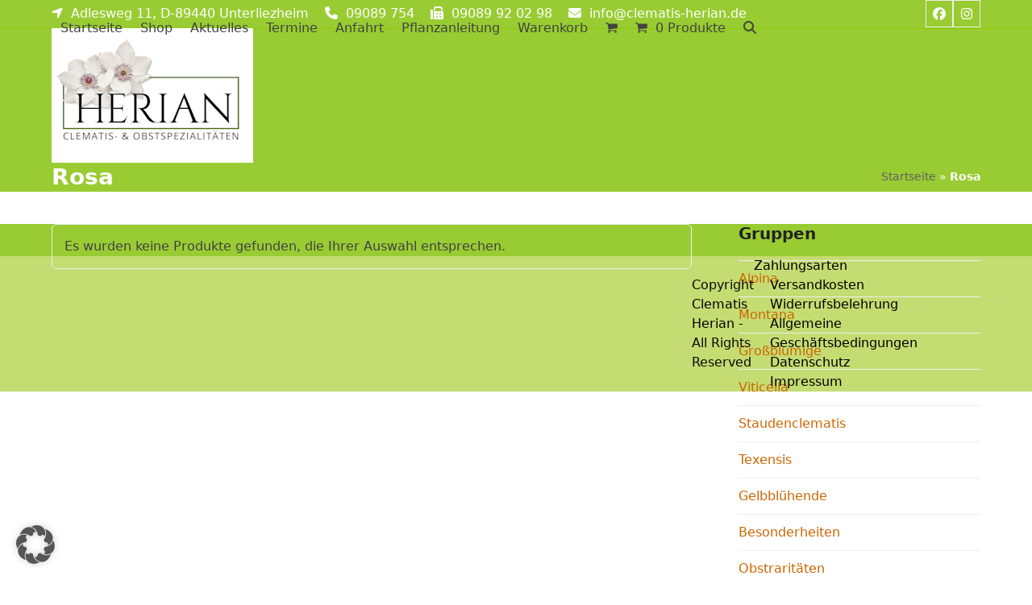

--- FILE ---
content_type: text/html; charset=UTF-8
request_url: https://www.clematis-herian.de/farbe/rosa/
body_size: 18351
content:
<!DOCTYPE html>
<html lang="de" >
<head><meta charset="UTF-8"><script>if(navigator.userAgent.match(/MSIE|Internet Explorer/i)||navigator.userAgent.match(/Trident\/7\..*?rv:11/i)){var href=document.location.href;if(!href.match(/[?&]nowprocket/)){if(href.indexOf("?")==-1){if(href.indexOf("#")==-1){document.location.href=href+"?nowprocket=1"}else{document.location.href=href.replace("#","?nowprocket=1#")}}else{if(href.indexOf("#")==-1){document.location.href=href+"&nowprocket=1"}else{document.location.href=href.replace("#","&nowprocket=1#")}}}}</script><script>(()=>{class RocketLazyLoadScripts{constructor(){this.v="2.0.4",this.userEvents=["keydown","keyup","mousedown","mouseup","mousemove","mouseover","mouseout","touchmove","touchstart","touchend","touchcancel","wheel","click","dblclick","input"],this.attributeEvents=["onblur","onclick","oncontextmenu","ondblclick","onfocus","onmousedown","onmouseenter","onmouseleave","onmousemove","onmouseout","onmouseover","onmouseup","onmousewheel","onscroll","onsubmit"]}async t(){this.i(),this.o(),/iP(ad|hone)/.test(navigator.userAgent)&&this.h(),this.u(),this.l(this),this.m(),this.k(this),this.p(this),this._(),await Promise.all([this.R(),this.L()]),this.lastBreath=Date.now(),this.S(this),this.P(),this.D(),this.O(),this.M(),await this.C(this.delayedScripts.normal),await this.C(this.delayedScripts.defer),await this.C(this.delayedScripts.async),await this.T(),await this.F(),await this.j(),await this.A(),window.dispatchEvent(new Event("rocket-allScriptsLoaded")),this.everythingLoaded=!0,this.lastTouchEnd&&await new Promise(t=>setTimeout(t,500-Date.now()+this.lastTouchEnd)),this.I(),this.H(),this.U(),this.W()}i(){this.CSPIssue=sessionStorage.getItem("rocketCSPIssue"),document.addEventListener("securitypolicyviolation",t=>{this.CSPIssue||"script-src-elem"!==t.violatedDirective||"data"!==t.blockedURI||(this.CSPIssue=!0,sessionStorage.setItem("rocketCSPIssue",!0))},{isRocket:!0})}o(){window.addEventListener("pageshow",t=>{this.persisted=t.persisted,this.realWindowLoadedFired=!0},{isRocket:!0}),window.addEventListener("pagehide",()=>{this.onFirstUserAction=null},{isRocket:!0})}h(){let t;function e(e){t=e}window.addEventListener("touchstart",e,{isRocket:!0}),window.addEventListener("touchend",function i(o){o.changedTouches[0]&&t.changedTouches[0]&&Math.abs(o.changedTouches[0].pageX-t.changedTouches[0].pageX)<10&&Math.abs(o.changedTouches[0].pageY-t.changedTouches[0].pageY)<10&&o.timeStamp-t.timeStamp<200&&(window.removeEventListener("touchstart",e,{isRocket:!0}),window.removeEventListener("touchend",i,{isRocket:!0}),"INPUT"===o.target.tagName&&"text"===o.target.type||(o.target.dispatchEvent(new TouchEvent("touchend",{target:o.target,bubbles:!0})),o.target.dispatchEvent(new MouseEvent("mouseover",{target:o.target,bubbles:!0})),o.target.dispatchEvent(new PointerEvent("click",{target:o.target,bubbles:!0,cancelable:!0,detail:1,clientX:o.changedTouches[0].clientX,clientY:o.changedTouches[0].clientY})),event.preventDefault()))},{isRocket:!0})}q(t){this.userActionTriggered||("mousemove"!==t.type||this.firstMousemoveIgnored?"keyup"===t.type||"mouseover"===t.type||"mouseout"===t.type||(this.userActionTriggered=!0,this.onFirstUserAction&&this.onFirstUserAction()):this.firstMousemoveIgnored=!0),"click"===t.type&&t.preventDefault(),t.stopPropagation(),t.stopImmediatePropagation(),"touchstart"===this.lastEvent&&"touchend"===t.type&&(this.lastTouchEnd=Date.now()),"click"===t.type&&(this.lastTouchEnd=0),this.lastEvent=t.type,t.composedPath&&t.composedPath()[0].getRootNode()instanceof ShadowRoot&&(t.rocketTarget=t.composedPath()[0]),this.savedUserEvents.push(t)}u(){this.savedUserEvents=[],this.userEventHandler=this.q.bind(this),this.userEvents.forEach(t=>window.addEventListener(t,this.userEventHandler,{passive:!1,isRocket:!0})),document.addEventListener("visibilitychange",this.userEventHandler,{isRocket:!0})}U(){this.userEvents.forEach(t=>window.removeEventListener(t,this.userEventHandler,{passive:!1,isRocket:!0})),document.removeEventListener("visibilitychange",this.userEventHandler,{isRocket:!0}),this.savedUserEvents.forEach(t=>{(t.rocketTarget||t.target).dispatchEvent(new window[t.constructor.name](t.type,t))})}m(){const t="return false",e=Array.from(this.attributeEvents,t=>"data-rocket-"+t),i="["+this.attributeEvents.join("],[")+"]",o="[data-rocket-"+this.attributeEvents.join("],[data-rocket-")+"]",s=(e,i,o)=>{o&&o!==t&&(e.setAttribute("data-rocket-"+i,o),e["rocket"+i]=new Function("event",o),e.setAttribute(i,t))};new MutationObserver(t=>{for(const n of t)"attributes"===n.type&&(n.attributeName.startsWith("data-rocket-")||this.everythingLoaded?n.attributeName.startsWith("data-rocket-")&&this.everythingLoaded&&this.N(n.target,n.attributeName.substring(12)):s(n.target,n.attributeName,n.target.getAttribute(n.attributeName))),"childList"===n.type&&n.addedNodes.forEach(t=>{if(t.nodeType===Node.ELEMENT_NODE)if(this.everythingLoaded)for(const i of[t,...t.querySelectorAll(o)])for(const t of i.getAttributeNames())e.includes(t)&&this.N(i,t.substring(12));else for(const e of[t,...t.querySelectorAll(i)])for(const t of e.getAttributeNames())this.attributeEvents.includes(t)&&s(e,t,e.getAttribute(t))})}).observe(document,{subtree:!0,childList:!0,attributeFilter:[...this.attributeEvents,...e]})}I(){this.attributeEvents.forEach(t=>{document.querySelectorAll("[data-rocket-"+t+"]").forEach(e=>{this.N(e,t)})})}N(t,e){const i=t.getAttribute("data-rocket-"+e);i&&(t.setAttribute(e,i),t.removeAttribute("data-rocket-"+e))}k(t){Object.defineProperty(HTMLElement.prototype,"onclick",{get(){return this.rocketonclick||null},set(e){this.rocketonclick=e,this.setAttribute(t.everythingLoaded?"onclick":"data-rocket-onclick","this.rocketonclick(event)")}})}S(t){function e(e,i){let o=e[i];e[i]=null,Object.defineProperty(e,i,{get:()=>o,set(s){t.everythingLoaded?o=s:e["rocket"+i]=o=s}})}e(document,"onreadystatechange"),e(window,"onload"),e(window,"onpageshow");try{Object.defineProperty(document,"readyState",{get:()=>t.rocketReadyState,set(e){t.rocketReadyState=e},configurable:!0}),document.readyState="loading"}catch(t){console.log("WPRocket DJE readyState conflict, bypassing")}}l(t){this.originalAddEventListener=EventTarget.prototype.addEventListener,this.originalRemoveEventListener=EventTarget.prototype.removeEventListener,this.savedEventListeners=[],EventTarget.prototype.addEventListener=function(e,i,o){o&&o.isRocket||!t.B(e,this)&&!t.userEvents.includes(e)||t.B(e,this)&&!t.userActionTriggered||e.startsWith("rocket-")||t.everythingLoaded?t.originalAddEventListener.call(this,e,i,o):(t.savedEventListeners.push({target:this,remove:!1,type:e,func:i,options:o}),"mouseenter"!==e&&"mouseleave"!==e||t.originalAddEventListener.call(this,e,t.savedUserEvents.push,o))},EventTarget.prototype.removeEventListener=function(e,i,o){o&&o.isRocket||!t.B(e,this)&&!t.userEvents.includes(e)||t.B(e,this)&&!t.userActionTriggered||e.startsWith("rocket-")||t.everythingLoaded?t.originalRemoveEventListener.call(this,e,i,o):t.savedEventListeners.push({target:this,remove:!0,type:e,func:i,options:o})}}J(t,e){this.savedEventListeners=this.savedEventListeners.filter(i=>{let o=i.type,s=i.target||window;return e!==o||t!==s||(this.B(o,s)&&(i.type="rocket-"+o),this.$(i),!1)})}H(){EventTarget.prototype.addEventListener=this.originalAddEventListener,EventTarget.prototype.removeEventListener=this.originalRemoveEventListener,this.savedEventListeners.forEach(t=>this.$(t))}$(t){t.remove?this.originalRemoveEventListener.call(t.target,t.type,t.func,t.options):this.originalAddEventListener.call(t.target,t.type,t.func,t.options)}p(t){let e;function i(e){return t.everythingLoaded?e:e.split(" ").map(t=>"load"===t||t.startsWith("load.")?"rocket-jquery-load":t).join(" ")}function o(o){function s(e){const s=o.fn[e];o.fn[e]=o.fn.init.prototype[e]=function(){return this[0]===window&&t.userActionTriggered&&("string"==typeof arguments[0]||arguments[0]instanceof String?arguments[0]=i(arguments[0]):"object"==typeof arguments[0]&&Object.keys(arguments[0]).forEach(t=>{const e=arguments[0][t];delete arguments[0][t],arguments[0][i(t)]=e})),s.apply(this,arguments),this}}if(o&&o.fn&&!t.allJQueries.includes(o)){const e={DOMContentLoaded:[],"rocket-DOMContentLoaded":[]};for(const t in e)document.addEventListener(t,()=>{e[t].forEach(t=>t())},{isRocket:!0});o.fn.ready=o.fn.init.prototype.ready=function(i){function s(){parseInt(o.fn.jquery)>2?setTimeout(()=>i.bind(document)(o)):i.bind(document)(o)}return"function"==typeof i&&(t.realDomReadyFired?!t.userActionTriggered||t.fauxDomReadyFired?s():e["rocket-DOMContentLoaded"].push(s):e.DOMContentLoaded.push(s)),o([])},s("on"),s("one"),s("off"),t.allJQueries.push(o)}e=o}t.allJQueries=[],o(window.jQuery),Object.defineProperty(window,"jQuery",{get:()=>e,set(t){o(t)}})}P(){const t=new Map;document.write=document.writeln=function(e){const i=document.currentScript,o=document.createRange(),s=i.parentElement;let n=t.get(i);void 0===n&&(n=i.nextSibling,t.set(i,n));const c=document.createDocumentFragment();o.setStart(c,0),c.appendChild(o.createContextualFragment(e)),s.insertBefore(c,n)}}async R(){return new Promise(t=>{this.userActionTriggered?t():this.onFirstUserAction=t})}async L(){return new Promise(t=>{document.addEventListener("DOMContentLoaded",()=>{this.realDomReadyFired=!0,t()},{isRocket:!0})})}async j(){return this.realWindowLoadedFired?Promise.resolve():new Promise(t=>{window.addEventListener("load",t,{isRocket:!0})})}M(){this.pendingScripts=[];this.scriptsMutationObserver=new MutationObserver(t=>{for(const e of t)e.addedNodes.forEach(t=>{"SCRIPT"!==t.tagName||t.noModule||t.isWPRocket||this.pendingScripts.push({script:t,promise:new Promise(e=>{const i=()=>{const i=this.pendingScripts.findIndex(e=>e.script===t);i>=0&&this.pendingScripts.splice(i,1),e()};t.addEventListener("load",i,{isRocket:!0}),t.addEventListener("error",i,{isRocket:!0}),setTimeout(i,1e3)})})})}),this.scriptsMutationObserver.observe(document,{childList:!0,subtree:!0})}async F(){await this.X(),this.pendingScripts.length?(await this.pendingScripts[0].promise,await this.F()):this.scriptsMutationObserver.disconnect()}D(){this.delayedScripts={normal:[],async:[],defer:[]},document.querySelectorAll("script[type$=rocketlazyloadscript]").forEach(t=>{t.hasAttribute("data-rocket-src")?t.hasAttribute("async")&&!1!==t.async?this.delayedScripts.async.push(t):t.hasAttribute("defer")&&!1!==t.defer||"module"===t.getAttribute("data-rocket-type")?this.delayedScripts.defer.push(t):this.delayedScripts.normal.push(t):this.delayedScripts.normal.push(t)})}async _(){await this.L();let t=[];document.querySelectorAll("script[type$=rocketlazyloadscript][data-rocket-src]").forEach(e=>{let i=e.getAttribute("data-rocket-src");if(i&&!i.startsWith("data:")){i.startsWith("//")&&(i=location.protocol+i);try{const o=new URL(i).origin;o!==location.origin&&t.push({src:o,crossOrigin:e.crossOrigin||"module"===e.getAttribute("data-rocket-type")})}catch(t){}}}),t=[...new Map(t.map(t=>[JSON.stringify(t),t])).values()],this.Y(t,"preconnect")}async G(t){if(await this.K(),!0!==t.noModule||!("noModule"in HTMLScriptElement.prototype))return new Promise(e=>{let i;function o(){(i||t).setAttribute("data-rocket-status","executed"),e()}try{if(navigator.userAgent.includes("Firefox/")||""===navigator.vendor||this.CSPIssue)i=document.createElement("script"),[...t.attributes].forEach(t=>{let e=t.nodeName;"type"!==e&&("data-rocket-type"===e&&(e="type"),"data-rocket-src"===e&&(e="src"),i.setAttribute(e,t.nodeValue))}),t.text&&(i.text=t.text),t.nonce&&(i.nonce=t.nonce),i.hasAttribute("src")?(i.addEventListener("load",o,{isRocket:!0}),i.addEventListener("error",()=>{i.setAttribute("data-rocket-status","failed-network"),e()},{isRocket:!0}),setTimeout(()=>{i.isConnected||e()},1)):(i.text=t.text,o()),i.isWPRocket=!0,t.parentNode.replaceChild(i,t);else{const i=t.getAttribute("data-rocket-type"),s=t.getAttribute("data-rocket-src");i?(t.type=i,t.removeAttribute("data-rocket-type")):t.removeAttribute("type"),t.addEventListener("load",o,{isRocket:!0}),t.addEventListener("error",i=>{this.CSPIssue&&i.target.src.startsWith("data:")?(console.log("WPRocket: CSP fallback activated"),t.removeAttribute("src"),this.G(t).then(e)):(t.setAttribute("data-rocket-status","failed-network"),e())},{isRocket:!0}),s?(t.fetchPriority="high",t.removeAttribute("data-rocket-src"),t.src=s):t.src="data:text/javascript;base64,"+window.btoa(unescape(encodeURIComponent(t.text)))}}catch(i){t.setAttribute("data-rocket-status","failed-transform"),e()}});t.setAttribute("data-rocket-status","skipped")}async C(t){const e=t.shift();return e?(e.isConnected&&await this.G(e),this.C(t)):Promise.resolve()}O(){this.Y([...this.delayedScripts.normal,...this.delayedScripts.defer,...this.delayedScripts.async],"preload")}Y(t,e){this.trash=this.trash||[];let i=!0;var o=document.createDocumentFragment();t.forEach(t=>{const s=t.getAttribute&&t.getAttribute("data-rocket-src")||t.src;if(s&&!s.startsWith("data:")){const n=document.createElement("link");n.href=s,n.rel=e,"preconnect"!==e&&(n.as="script",n.fetchPriority=i?"high":"low"),t.getAttribute&&"module"===t.getAttribute("data-rocket-type")&&(n.crossOrigin=!0),t.crossOrigin&&(n.crossOrigin=t.crossOrigin),t.integrity&&(n.integrity=t.integrity),t.nonce&&(n.nonce=t.nonce),o.appendChild(n),this.trash.push(n),i=!1}}),document.head.appendChild(o)}W(){this.trash.forEach(t=>t.remove())}async T(){try{document.readyState="interactive"}catch(t){}this.fauxDomReadyFired=!0;try{await this.K(),this.J(document,"readystatechange"),document.dispatchEvent(new Event("rocket-readystatechange")),await this.K(),document.rocketonreadystatechange&&document.rocketonreadystatechange(),await this.K(),this.J(document,"DOMContentLoaded"),document.dispatchEvent(new Event("rocket-DOMContentLoaded")),await this.K(),this.J(window,"DOMContentLoaded"),window.dispatchEvent(new Event("rocket-DOMContentLoaded"))}catch(t){console.error(t)}}async A(){try{document.readyState="complete"}catch(t){}try{await this.K(),this.J(document,"readystatechange"),document.dispatchEvent(new Event("rocket-readystatechange")),await this.K(),document.rocketonreadystatechange&&document.rocketonreadystatechange(),await this.K(),this.J(window,"load"),window.dispatchEvent(new Event("rocket-load")),await this.K(),window.rocketonload&&window.rocketonload(),await this.K(),this.allJQueries.forEach(t=>t(window).trigger("rocket-jquery-load")),await this.K(),this.J(window,"pageshow");const t=new Event("rocket-pageshow");t.persisted=this.persisted,window.dispatchEvent(t),await this.K(),window.rocketonpageshow&&window.rocketonpageshow({persisted:this.persisted})}catch(t){console.error(t)}}async K(){Date.now()-this.lastBreath>45&&(await this.X(),this.lastBreath=Date.now())}async X(){return document.hidden?new Promise(t=>setTimeout(t)):new Promise(t=>requestAnimationFrame(t))}B(t,e){return e===document&&"readystatechange"===t||(e===document&&"DOMContentLoaded"===t||(e===window&&"DOMContentLoaded"===t||(e===window&&"load"===t||e===window&&"pageshow"===t)))}static run(){(new RocketLazyLoadScripts).t()}}RocketLazyLoadScripts.run()})();</script>

<link rel="profile" href="http://gmpg.org/xfn/11">
<meta name='robots' content='index, follow, max-image-preview:large, max-snippet:-1, max-video-preview:-1' />
<meta name="viewport" content="width=device-width, initial-scale=1">

	<!-- This site is optimized with the Yoast SEO plugin v26.7 - https://yoast.com/wordpress/plugins/seo/ -->
	<title>Rosa Archive - Clematis Herian</title>
	<link rel="canonical" href="https://www.clematis-herian.de/farbe/rosa/" />
	<meta property="og:locale" content="de_DE" />
	<meta property="og:type" content="article" />
	<meta property="og:title" content="Rosa Archive - Clematis Herian" />
	<meta property="og:url" content="https://www.clematis-herian.de/farbe/rosa/" />
	<meta property="og:site_name" content="Clematis Herian" />
	<meta name="twitter:card" content="summary_large_image" />
	<script type="application/ld+json" class="yoast-schema-graph">{"@context":"https://schema.org","@graph":[{"@type":"CollectionPage","@id":"https://www.clematis-herian.de/farbe/rosa/","url":"https://www.clematis-herian.de/farbe/rosa/","name":"Rosa Archive - Clematis Herian","isPartOf":{"@id":"https://www.clematis-herian.de/#website"},"breadcrumb":{"@id":"https://www.clematis-herian.de/farbe/rosa/#breadcrumb"},"inLanguage":"de"},{"@type":"BreadcrumbList","@id":"https://www.clematis-herian.de/farbe/rosa/#breadcrumb","itemListElement":[{"@type":"ListItem","position":1,"name":"Startseite","item":"https://www.clematis-herian.de/"},{"@type":"ListItem","position":2,"name":"Rosa"}]},{"@type":"WebSite","@id":"https://www.clematis-herian.de/#website","url":"https://www.clematis-herian.de/","name":"Clematis Herian","description":"","publisher":{"@id":"https://www.clematis-herian.de/#organization"},"potentialAction":[{"@type":"SearchAction","target":{"@type":"EntryPoint","urlTemplate":"https://www.clematis-herian.de/?s={search_term_string}"},"query-input":{"@type":"PropertyValueSpecification","valueRequired":true,"valueName":"search_term_string"}}],"inLanguage":"de"},{"@type":"Organization","@id":"https://www.clematis-herian.de/#organization","name":"Clematis Herian","url":"https://www.clematis-herian.de/","logo":{"@type":"ImageObject","inLanguage":"de","@id":"https://www.clematis-herian.de/#/schema/logo/image/","url":"https://www.clematis-herian.de/wp-content/uploads/ClematisLogoFarbe250x167-1.jpg","contentUrl":"https://www.clematis-herian.de/wp-content/uploads/ClematisLogoFarbe250x167-1.jpg","width":250,"height":167,"caption":"Clematis Herian"},"image":{"@id":"https://www.clematis-herian.de/#/schema/logo/image/"}}]}</script>
	<!-- / Yoast SEO plugin. -->


<link rel='dns-prefetch' href='//www.clematis-herian.de' />

<link rel="alternate" type="application/rss+xml" title="Clematis Herian &raquo; Feed" href="https://www.clematis-herian.de/feed/" />
<link rel="alternate" type="application/rss+xml" title="Clematis Herian &raquo; Kommentar-Feed" href="https://www.clematis-herian.de/comments/feed/" />
<link rel="alternate" type="application/rss+xml" title="Clematis Herian &raquo; Rosa Farbe Feed" href="https://www.clematis-herian.de/farbe/rosa/feed/" />
<style id='wp-img-auto-sizes-contain-inline-css'>
img:is([sizes=auto i],[sizes^="auto," i]){contain-intrinsic-size:3000px 1500px}
/*# sourceURL=wp-img-auto-sizes-contain-inline-css */
</style>
<link data-minify="1" rel='stylesheet' id='js_composer_front-css' href='https://www.clematis-herian.de/wp-content/cache/min/1/wp-content/plugins/js_composer/assets/css/js_composer.min.css?ver=1768473401' media='all' />
<style id='woocommerce-inline-inline-css'>
.woocommerce form .form-row .required { visibility: visible; }
/*# sourceURL=woocommerce-inline-inline-css */
</style>
<link data-minify="1" rel='stylesheet' id='wpex-woocommerce-css' href='https://www.clematis-herian.de/wp-content/cache/min/1/wp-content/themes/Total/assets/css/frontend/woocommerce/core.min.css?ver=1768473401' media='all' />
<link data-minify="1" rel='stylesheet' id='wpex-style-css' href='https://www.clematis-herian.de/wp-content/cache/min/1/wp-content/themes/Total/style.css?ver=1768473401' media='all' />
<link rel='stylesheet' id='wpex-mobile-menu-breakpoint-max-css' href='https://www.clematis-herian.de/wp-content/themes/Total/assets/css/frontend/breakpoints/max.min.css?ver=6.0' media='only screen and (max-width:959px)' />
<link rel='stylesheet' id='wpex-mobile-menu-breakpoint-min-css' href='https://www.clematis-herian.de/wp-content/themes/Total/assets/css/frontend/breakpoints/min.min.css?ver=6.0' media='only screen and (min-width:960px)' />
<link rel='stylesheet' id='wpex-wpbakery-css' href='https://www.clematis-herian.de/wp-content/themes/Total/assets/css/frontend/wpbakery.min.css?ver=6.0' media='all' />
<link rel='stylesheet' id='vcex-shortcodes-css' href='https://www.clematis-herian.de/wp-content/themes/Total/assets/css/frontend/vcex-shortcodes.min.css?ver=6.0' media='all' />
<link rel='stylesheet' id='fancybox-css' href='https://www.clematis-herian.de/wp-content/themes/Total/assets/css/vendor/jquery.fancybox.min.css?ver=3.5.7' media='all' />
<link rel='stylesheet' id='wpex-fancybox-css' href='https://www.clematis-herian.de/wp-content/themes/Total/assets/css/frontend/fancybox.min.css?ver=6.0' media='all' />
<link data-minify="1" rel='stylesheet' id='borlabs-cookie-custom-css' href='https://www.clematis-herian.de/wp-content/cache/min/1/wp-content/cache/borlabs-cookie/1/borlabs-cookie-1-de.css?ver=1768473401' media='all' />
<link data-minify="1" rel='stylesheet' id='woocommerce-gzd-layout-css' href='https://www.clematis-herian.de/wp-content/cache/min/1/wp-content/plugins/woocommerce-germanized/build/static/layout-styles.css?ver=1768473401' media='all' />
<style id='woocommerce-gzd-layout-inline-css'>
.woocommerce-checkout .shop_table { background-color: #eeeeee; } .product p.deposit-packaging-type { font-size: 1.2em !important; } p.woocommerce-shipping-destination { display: none; }
                .wc-gzd-nutri-score-value-a {
                    background: url(https://www.clematis-herian.de/wp-content/plugins/woocommerce-germanized/assets/images/nutri-score-a.svg) no-repeat;
                }
                .wc-gzd-nutri-score-value-b {
                    background: url(https://www.clematis-herian.de/wp-content/plugins/woocommerce-germanized/assets/images/nutri-score-b.svg) no-repeat;
                }
                .wc-gzd-nutri-score-value-c {
                    background: url(https://www.clematis-herian.de/wp-content/plugins/woocommerce-germanized/assets/images/nutri-score-c.svg) no-repeat;
                }
                .wc-gzd-nutri-score-value-d {
                    background: url(https://www.clematis-herian.de/wp-content/plugins/woocommerce-germanized/assets/images/nutri-score-d.svg) no-repeat;
                }
                .wc-gzd-nutri-score-value-e {
                    background: url(https://www.clematis-herian.de/wp-content/plugins/woocommerce-germanized/assets/images/nutri-score-e.svg) no-repeat;
                }
            
/*# sourceURL=woocommerce-gzd-layout-inline-css */
</style>
<script src="https://www.clematis-herian.de/wp-includes/js/jquery/jquery.min.js?ver=3.7.1" id="jquery-core-js"></script>
<script src="https://www.clematis-herian.de/wp-includes/js/jquery/jquery-migrate.min.js?ver=3.4.1" id="jquery-migrate-js" data-rocket-defer defer></script>
<script src="https://www.clematis-herian.de/wp-content/plugins/woocommerce/assets/js/jquery-blockui/jquery.blockUI.min.js?ver=2.7.0-wc.10.4.3" id="wc-jquery-blockui-js" data-wp-strategy="defer" data-rocket-defer defer></script>
<script id="wc-add-to-cart-js-extra">
var wc_add_to_cart_params = {"ajax_url":"/wp-admin/admin-ajax.php","wc_ajax_url":"/?wc-ajax=%%endpoint%%","i18n_view_cart":"Warenkorb anzeigen","cart_url":"https://www.clematis-herian.de/cart/","is_cart":"","cart_redirect_after_add":"no"};
//# sourceURL=wc-add-to-cart-js-extra
</script>
<script type="rocketlazyloadscript" data-rocket-src="https://www.clematis-herian.de/wp-content/plugins/woocommerce/assets/js/frontend/add-to-cart.min.js?ver=10.4.3" id="wc-add-to-cart-js" data-wp-strategy="defer" data-rocket-defer defer></script>
<script src="https://www.clematis-herian.de/wp-content/plugins/woocommerce/assets/js/js-cookie/js.cookie.min.js?ver=2.1.4-wc.10.4.3" id="wc-js-cookie-js" defer data-wp-strategy="defer"></script>
<script id="woocommerce-js-extra">
var woocommerce_params = {"ajax_url":"/wp-admin/admin-ajax.php","wc_ajax_url":"/?wc-ajax=%%endpoint%%","i18n_password_show":"Passwort anzeigen","i18n_password_hide":"Passwort ausblenden"};
//# sourceURL=woocommerce-js-extra
</script>
<script type="rocketlazyloadscript" data-rocket-src="https://www.clematis-herian.de/wp-content/plugins/woocommerce/assets/js/frontend/woocommerce.min.js?ver=10.4.3" id="woocommerce-js" defer data-wp-strategy="defer"></script>
<script type="rocketlazyloadscript" data-minify="1" data-rocket-src="https://www.clematis-herian.de/wp-content/cache/min/1/wp-content/plugins/js_composer/assets/js/vendors/woocommerce-add-to-cart.js?ver=1768473401" id="vc_woocommerce-add-to-cart-js-js" data-rocket-defer defer></script>
<script id="wpex-core-js-extra">
var wpex_theme_params = {"selectArrowIcon":"\u003Cspan class=\"wpex-select-arrow__icon wpex-icon--sm wpex-flex wpex-icon\" aria-hidden=\"true\"\u003E\u003Csvg viewBox=\"0 0 24 24\" xmlns=\"http://www.w3.org/2000/svg\"\u003E\u003Crect fill=\"none\" height=\"24\" width=\"24\"/\u003E\u003Cg transform=\"matrix(0, -1, 1, 0, -0.115, 23.885)\"\u003E\u003Cpolygon points=\"17.77,3.77 16,2 6,12 16,22 17.77,20.23 9.54,12\"/\u003E\u003C/g\u003E\u003C/svg\u003E\u003C/span\u003E","customSelects":".widget_categories form,.widget_archive select,.vcex-form-shortcode select,.woocommerce-ordering .orderby,#dropdown_product_cat,.single-product .variations_form .variations select","scrollToHash":"1","localScrollFindLinks":"1","localScrollHighlight":"1","localScrollUpdateHash":"1","scrollToHashTimeout":"500","localScrollTargets":"li.local-scroll a, a.local-scroll, .local-scroll-link, .local-scroll-link \u003E a,.sidr-class-local-scroll-link,li.sidr-class-local-scroll \u003E span \u003E a,li.sidr-class-local-scroll \u003E a","localScrollSpeed":"1000","scrollToBehavior":"smooth"};
//# sourceURL=wpex-core-js-extra
</script>
<script type="rocketlazyloadscript" data-rocket-src="https://www.clematis-herian.de/wp-content/themes/Total/assets/js/frontend/core.min.js?ver=6.0" id="wpex-core-js" defer data-wp-strategy="defer"></script>
<script type="rocketlazyloadscript" id="wpex-inline-js-after">
!function(){const e=document.querySelector("html"),t=()=>{const t=window.innerWidth-document.documentElement.clientWidth;t&&e.style.setProperty("--wpex-scrollbar-width",`${t}px`)};t(),window.addEventListener("resize",(()=>{t()}))}();
//# sourceURL=wpex-inline-js-after
</script>
<script type="rocketlazyloadscript" data-rocket-src="https://www.clematis-herian.de/wp-content/themes/Total/assets/js/frontend/search/drop-down.min.js?ver=6.0" id="wpex-search-drop_down-js" defer data-wp-strategy="defer"></script>
<script id="wpex-sticky-header-js-extra">
var wpex_sticky_header_params = {"breakpoint":"960"};
//# sourceURL=wpex-sticky-header-js-extra
</script>
<script type="rocketlazyloadscript" data-rocket-src="https://www.clematis-herian.de/wp-content/themes/Total/assets/js/frontend/sticky/header.min.js?ver=6.0" id="wpex-sticky-header-js" defer data-wp-strategy="defer"></script>
<script id="wpex-mobile-menu-toggle-js-extra">
var wpex_mobile_menu_toggle_params = {"breakpoint":"959","i18n":{"openSubmenu":"Open submenu of %s","closeSubmenu":"Close submenu of %s"},"openSubmenuIcon":"\u003Cspan class=\"wpex-open-submenu__icon wpex-transition-transform wpex-duration-300 wpex-icon\" aria-hidden=\"true\"\u003E\u003Csvg xmlns=\"http://www.w3.org/2000/svg\" viewBox=\"0 0 448 512\"\u003E\u003Cpath d=\"M201.4 342.6c12.5 12.5 32.8 12.5 45.3 0l160-160c12.5-12.5 12.5-32.8 0-45.3s-32.8-12.5-45.3 0L224 274.7 86.6 137.4c-12.5-12.5-32.8-12.5-45.3 0s-12.5 32.8 0 45.3l160 160z\"/\u003E\u003C/svg\u003E\u003C/span\u003E"};
//# sourceURL=wpex-mobile-menu-toggle-js-extra
</script>
<script type="rocketlazyloadscript" data-rocket-src="https://www.clematis-herian.de/wp-content/themes/Total/assets/js/frontend/mobile-menu/toggle.min.js?ver=6.0" id="wpex-mobile-menu-toggle-js" defer data-wp-strategy="defer"></script>
<script data-no-optimize="1" data-no-minify="1" data-cfasync="false" nowprocket src="https://www.clematis-herian.de/wp-content/cache/borlabs-cookie/1/borlabs-cookie-config-de.json.js?ver=3.3.23-140" id="borlabs-cookie-config-js"></script>
<script data-no-optimize="1" data-no-minify="1" data-cfasync="false" nowprocket src="https://www.clematis-herian.de/wp-content/plugins/borlabs-cookie/assets/javascript/borlabs-cookie-prioritize.min.js?ver=3.3.23" id="borlabs-cookie-prioritize-js"></script>
<script type="rocketlazyloadscript"></script><link rel="https://api.w.org/" href="https://www.clematis-herian.de/wp-json/" /><link rel="EditURI" type="application/rsd+xml" title="RSD" href="https://www.clematis-herian.de/xmlrpc.php?rsd" />
<meta name="generator" content="WordPress 6.9" />
<meta name="generator" content="WooCommerce 10.4.3" />
<link rel="icon" href="https://www.clematis-herian.de/wp-content/uploads/favicon.png" sizes="32x32"><link rel="shortcut icon" href="https://www.clematis-herian.de/wp-content/uploads/favicon.png"><link rel="apple-touch-icon" href="https://www.clematis-herian.de/wp-content/uploads/favicon-76.png" sizes="76x76" ><link rel="apple-touch-icon" href="https://www.clematis-herian.de/wp-content/uploads/favicon-120.png" sizes="120x120"><link rel="apple-touch-icon" href="https://www.clematis-herian.de/wp-content/uploads/favicon-152.png" sizes="114x114">	<noscript><style>.woocommerce-product-gallery{ opacity: 1 !important; }</style></noscript>
	<style>.recentcomments a{display:inline !important;padding:0 !important;margin:0 !important;}</style><script nowprocket data-borlabs-cookie-script-blocker-ignore>
if ('0' === '1' && ('0' === '1' || '1' === '1')) {
    window['gtag_enable_tcf_support'] = true;
}
window.dataLayer = window.dataLayer || [];
if (typeof gtag !== 'function') {
    function gtag() {
        dataLayer.push(arguments);
    }
}
gtag('set', 'developer_id.dYjRjMm', true);
if ('0' === '1' || '1' === '1') {
    if (window.BorlabsCookieGoogleConsentModeDefaultSet !== true) {
        let getCookieValue = function (name) {
            return document.cookie.match('(^|;)\\s*' + name + '\\s*=\\s*([^;]+)')?.pop() || '';
        };
        let cookieValue = getCookieValue('borlabs-cookie-gcs');
        let consentsFromCookie = {};
        if (cookieValue !== '') {
            consentsFromCookie = JSON.parse(decodeURIComponent(cookieValue));
        }
        let defaultValues = {
            'ad_storage': 'denied',
            'ad_user_data': 'denied',
            'ad_personalization': 'denied',
            'analytics_storage': 'denied',
            'functionality_storage': 'denied',
            'personalization_storage': 'denied',
            'security_storage': 'denied',
            'wait_for_update': 500,
        };
        gtag('consent', 'default', { ...defaultValues, ...consentsFromCookie });
    }
    window.BorlabsCookieGoogleConsentModeDefaultSet = true;
    let borlabsCookieConsentChangeHandler = function () {
        window.dataLayer = window.dataLayer || [];
        if (typeof gtag !== 'function') { function gtag(){dataLayer.push(arguments);} }

        let getCookieValue = function (name) {
            return document.cookie.match('(^|;)\\s*' + name + '\\s*=\\s*([^;]+)')?.pop() || '';
        };
        let cookieValue = getCookieValue('borlabs-cookie-gcs');
        let consentsFromCookie = {};
        if (cookieValue !== '') {
            consentsFromCookie = JSON.parse(decodeURIComponent(cookieValue));
        }

        consentsFromCookie.analytics_storage = BorlabsCookie.Consents.hasConsent('google-analytics') ? 'granted' : 'denied';

        BorlabsCookie.CookieLibrary.setCookie(
            'borlabs-cookie-gcs',
            JSON.stringify(consentsFromCookie),
            BorlabsCookie.Settings.automaticCookieDomainAndPath.value ? '' : BorlabsCookie.Settings.cookieDomain.value,
            BorlabsCookie.Settings.cookiePath.value,
            BorlabsCookie.Cookie.getPluginCookie().expires,
            BorlabsCookie.Settings.cookieSecure.value,
            BorlabsCookie.Settings.cookieSameSite.value
        );
    }
    document.addEventListener('borlabs-cookie-consent-saved', borlabsCookieConsentChangeHandler);
    document.addEventListener('borlabs-cookie-handle-unblock', borlabsCookieConsentChangeHandler);
}
if ('0' === '1') {
    gtag("js", new Date());
    gtag("config", "UA-7919881-1", {"anonymize_ip": true});

    (function (w, d, s, i) {
        var f = d.getElementsByTagName(s)[0],
            j = d.createElement(s);
        j.async = true;
        j.src =
            "https://www.googletagmanager.com/gtag/js?id=" + i;
        f.parentNode.insertBefore(j, f);
    })(window, document, "script", "UA-7919881-1");
}
</script><noscript><style>body:not(.content-full-screen) .wpex-vc-row-stretched[data-vc-full-width-init="false"]{visibility:visible;}</style></noscript>		<style id="wp-custom-css">
			.woocommerce ul.products li.product .woocommerce-loop-product__title mark,.woocommerce ul.products li.product .woocommerce-loop-category__title mark{display:none;}.related.products{display:none;}.select2-selection{width:100% !important;}.select2-selection--single{width:100% !important;}.select2-container{width:100%!important;}.woocommerce-checkout-payment{float:none;width:100%;}.woocommerce table.shop_table.woocommerce-checkout-review-order-table{float:none;width:100%;}#shipping_first_name_field{width:48%;float:left;margin-right:10px;}#shipping_last_name{width:49%;float:left;}.ticon-facebook{color:#ffffff !important;}.ticon-instagram{color:#ffffff !important;}		</style>
		<noscript><style> .wpb_animate_when_almost_visible { opacity: 1; }</style></noscript><style data-type="wpex-css" id="wpex-css">/*CUSTOMIZER STYLING*/:root{--wpex-bg-color:#ffffff;--wpex-accent:#cc6600;--wpex-accent-alt:#cc6600;--wpex-vc-column-inner-margin-bottom:40px;}.site-boxed{--wpex-bg-color:#ffffff;}.page-header.wpex-supports-mods{background-color:#99cc33;border-top-color:#88cc00;border-bottom-color:#99cc33;}.page-header.wpex-supports-mods .page-header-title{color:#ffffff;}.site-breadcrumbs{color:#ffffff;}#top-bar-wrap{background-color:#99cc33;border-color:#99cc33;}.wpex-top-bar-sticky{background-color:#99cc33;}#top-bar{color:#ffffff;--wpex-text-2:#ffffff;--wpex-text-3:#ffffff;--wpex-text-4:#ffffff;}#site-header{--wpex-site-header-bg-color:#c5dc72;}.logo-padding{padding-block-start:0px;padding-block-end:0px;}#site-navigation-wrap{--wpex-hover-main-nav-link-color:#cc6600;--wpex-active-main-nav-link-color:#cc6600;}#footer{--wpex-surface-1:#99cc33;background-color:#99cc33;}#footer-bottom{background-color:#c5dc72;color:#0a0a0a;--wpex-text-2:#0a0a0a;--wpex-text-3:#0a0a0a;--wpex-text-4:#0a0a0a;--wpex-link-color:#000000;--wpex-hover-link-color:#000000;--wpex-hover-link-color:#cc6600;}</style><meta name="generator" content="WP Rocket 3.20.3" data-wpr-features="wpr_delay_js wpr_defer_js wpr_minify_js wpr_minify_css wpr_desktop" /></head>

<body class="archive tax-pa_farbe term-rosa term-160 wp-custom-logo wp-embed-responsive wp-theme-Total theme-Total woocommerce woocommerce-page woocommerce-no-js wpex-theme wpex-responsive no-composer wpex-has-primary-bottom-spacing site-full-width content-right-sidebar has-sidebar has-topbar hasnt-overlay-header has-mobile-menu wpex-mobile-toggle-menu-icon_buttons wpex-no-js wpb-js-composer js-comp-ver-8.7.1 vc_responsive">

	
<a href="#content" class="skip-to-content">Skip to content</a>

	
	<span data-ls_id="#site_top" tabindex="-1"></span>
	<div data-rocket-location-hash="6e44b2016d2cabecab759d82a55731bb" id="outer-wrap" class="wpex-overflow-clip">
		
		
		
		<div data-rocket-location-hash="cefcdec2578b0fc4f7a707868adc6a39" id="wrap" class="wpex-clr">

			

	
		<div data-rocket-location-hash="0b32dc78407048202644548c661e1392" id="top-bar-wrap" class="wpex-border-b wpex-border-main wpex-border-solid wpex-print-hidden">

			<div id="top-bar" class="container wpex-relative wpex-py-15 wpex-md-flex wpex-justify-between wpex-items-center wpex-text-center wpex-md-text-initial">
	<div id="top-bar-content" class="has-content top-bar-left wpex-clr"><span  style="color:#fff;margin-right:5px;font-size:;" class="wpex-icon" aria-hidden="true"><svg xmlns="http://www.w3.org/2000/svg" viewBox="0 0 448 512"><path d="M429.6 92.1c4.9-11.9 2.1-25.6-7-34.7s-22.8-11.9-34.7-7l-352 144c-14.2 5.8-22.2 20.8-19.3 35.8s16.1 25.8 31.4 25.8H224V432c0 15.3 10.8 28.4 25.8 31.4s30-5.1 35.8-19.3l144-352z"/></svg></span> Adlesweg 11, D-89440 Unterliezheim
<span  style="color:#fff;margin-left:15px;margin-right:5px;font-size:;" class="wpex-icon" aria-hidden="true"><svg xmlns="http://www.w3.org/2000/svg" viewBox="0 0 512 512"><path d="M164.9 24.6c-7.7-18.6-28-28.5-47.4-23.2l-88 24C12.1 30.2 0 46 0 64C0 311.4 200.6 512 448 512c18 0 33.8-12.1 38.6-29.5l24-88c5.3-19.4-4.6-39.7-23.2-47.4l-96-40c-16.3-6.8-35.2-2.1-46.3 11.6L304.7 368C234.3 334.7 177.3 277.7 144 207.3L193.3 167c13.7-11.2 18.4-30 11.6-46.3l-40-96z"/></svg></span> 09089 754
<span  style="color:#fff;margin-left:15px;margin-right:5px;font-size:;" class="wpex-icon" aria-hidden="true"><svg xmlns="http://www.w3.org/2000/svg" viewBox="0 0 512 512"><path d="M128 64v96h64V64H386.7L416 93.3V160h64V93.3c0-17-6.7-33.3-18.7-45.3L432 18.7C420 6.7 403.7 0 386.7 0H192c-35.3 0-64 28.7-64 64zM0 160V480c0 17.7 14.3 32 32 32H64c17.7 0 32-14.3 32-32V160c0-17.7-14.3-32-32-32H32c-17.7 0-32 14.3-32 32zm480 32H128V480c0 17.7 14.3 32 32 32H480c17.7 0 32-14.3 32-32V224c0-17.7-14.3-32-32-32zM256 256a32 32 0 1 1 0 64 32 32 0 1 1 0-64zm96 32a32 32 0 1 1 64 0 32 32 0 1 1 -64 0zm32 96a32 32 0 1 1 0 64 32 32 0 1 1 0-64zM224 416a32 32 0 1 1 64 0 32 32 0 1 1 -64 0z"/></svg></span> 09089 92 02 98
<span  style="color:#fff;margin-left:15px;margin-right:5px;font-size:;" class="wpex-icon" aria-hidden="true"><svg xmlns="http://www.w3.org/2000/svg" viewBox="0 0 512 512"><path d="M48 64C21.5 64 0 85.5 0 112c0 15.1 7.1 29.3 19.2 38.4L236.8 313.6c11.4 8.5 27 8.5 38.4 0L492.8 150.4c12.1-9.1 19.2-23.3 19.2-38.4c0-26.5-21.5-48-48-48H48zM0 176V384c0 35.3 28.7 64 64 64H448c35.3 0 64-28.7 64-64V176L294.4 339.2c-22.8 17.1-54 17.1-76.8 0L0 176z"/></svg></span> info@clematis-herian.de </div>


<div id="top-bar-social" class="top-bar-right wpex-mt-10 wpex-md-mt-0 social-style-minimal"><ul id="top-bar-social-list" class="wpex-inline-flex wpex-flex-wrap wpex-gap-y-5 wpex-list-none wpex-m-0 wpex-last-mr-0 wpex-gap-x-5 wpex-justify-center wpex-md-justify-start"><li class="top-bar-social-list__item"><a href="https://www.facebook.com/clematis.herian/" target="_blank" class="top-bar-social-list__link wpex-facebook wpex-social-btn wpex-social-btn-minimal wpex-social-color-hover" rel="noopener noreferrer"><span class="wpex-icon" aria-hidden="true"><svg xmlns="http://www.w3.org/2000/svg" viewBox="0 0 512 512"><path d="M512 256C512 114.6 397.4 0 256 0S0 114.6 0 256C0 376 82.7 476.8 194.2 504.5V334.2H141.4V256h52.8V222.3c0-87.1 39.4-127.5 125-127.5c16.2 0 44.2 3.2 55.7 6.4V172c-6-.6-16.5-1-29.6-1c-42 0-58.2 15.9-58.2 57.2V256h83.6l-14.4 78.2H287V510.1C413.8 494.8 512 386.9 512 256h0z"/></svg></span><span class="screen-reader-text">Facebook</span></a></li><li class="top-bar-social-list__item"><a href="https://www.instagram.com/clematis.herian/" target="_blank" class="top-bar-social-list__link wpex-instagram wpex-social-btn wpex-social-btn-minimal wpex-social-color-hover" rel="noopener noreferrer"><span class="wpex-icon" aria-hidden="true"><svg xmlns="http://www.w3.org/2000/svg" viewBox="0 0 448 512"><path d="M224.1 141c-63.6 0-114.9 51.3-114.9 114.9s51.3 114.9 114.9 114.9S339 319.5 339 255.9 287.7 141 224.1 141zm0 189.6c-41.1 0-74.7-33.5-74.7-74.7s33.5-74.7 74.7-74.7 74.7 33.5 74.7 74.7-33.6 74.7-74.7 74.7zm146.4-194.3c0 14.9-12 26.8-26.8 26.8-14.9 0-26.8-12-26.8-26.8s12-26.8 26.8-26.8 26.8 12 26.8 26.8zm76.1 27.2c-1.7-35.9-9.9-67.7-36.2-93.9-26.2-26.2-58-34.4-93.9-36.2-37-2.1-147.9-2.1-184.9 0-35.8 1.7-67.6 9.9-93.9 36.1s-34.4 58-36.2 93.9c-2.1 37-2.1 147.9 0 184.9 1.7 35.9 9.9 67.7 36.2 93.9s58 34.4 93.9 36.2c37 2.1 147.9 2.1 184.9 0 35.9-1.7 67.7-9.9 93.9-36.2 26.2-26.2 34.4-58 36.2-93.9 2.1-37 2.1-147.8 0-184.8zM398.8 388c-7.8 19.6-22.9 34.7-42.6 42.6-29.5 11.7-99.5 9-132.1 9s-102.7 2.6-132.1-9c-19.6-7.8-34.7-22.9-42.6-42.6-11.7-29.5-9-99.5-9-132.1s-2.6-102.7 9-132.1c7.8-19.6 22.9-34.7 42.6-42.6 29.5-11.7 99.5-9 132.1-9s102.7-2.6 132.1 9c19.6 7.8 34.7 22.9 42.6 42.6 11.7 29.5 9 99.5 9 132.1s2.7 102.7-9 132.1z"/></svg></span><span class="screen-reader-text">Instagram</span></a></li></ul></div></div>

		</div>

	
<div data-rocket-location-hash="c993c38e09f09e38a0814fd40fd10ebb" id="site-header-sticky-wrapper" class="wpex-sticky-header-holder not-sticky wpex-print-hidden">	<header id="site-header" class="header-one wpex-z-sticky fixed-scroll has-sticky-dropshadow custom-bg dyn-styles wpex-print-hidden wpex-relative wpex-clr">
				<div id="site-header-inner" class="header-one-inner header-padding container wpex-relative wpex-h-100 wpex-py-30 wpex-clr">
<div id="site-logo" class="site-branding header-one-logo logo-padding wpex-flex wpex-items-center wpex-float-left wpex-h-100">
	<div id="site-logo-inner" ><a id="site-logo-link" href="https://www.clematis-herian.de/" rel="home" class="main-logo"><img src="https://www.clematis-herian.de/wp-content/uploads/ClematisLogoFarbe250x167-1.jpg" alt="Clematis Herian" class="logo-img wpex-h-auto wpex-max-w-100 wpex-align-middle" width="250" height="167" data-no-retina data-skip-lazy fetchpriority="high"></a></div>

</div>

<div id="site-navigation-wrap" class="navbar-style-one navbar-fixed-height navbar-fixed-line-height wpex-dropdowns-caret wpex-stretch-megamenus hide-at-mm-breakpoint wpex-clr wpex-print-hidden">
	<nav id="site-navigation" class="navigation main-navigation main-navigation-one wpex-clr" aria-label="Main menu"><ul id="menu-main" class="main-navigation-ul dropdown-menu wpex-dropdown-menu wpex-dropdown-menu--onhover"><li id="menu-item-477" class="menu-item menu-item-type-post_type menu-item-object-page menu-item-home menu-item-477"><a href="https://www.clematis-herian.de/"><span class="link-inner">Startseite</span></a></li>
<li id="menu-item-479" class="menu-item menu-item-type-post_type menu-item-object-page menu-item-has-children menu-item-479 dropdown"><a href="https://www.clematis-herian.de/shop/"><span class="link-inner">Shop</span></a>
<ul class="sub-menu">
	<li id="menu-item-883" class="menu-item menu-item-type-post_type menu-item-object-page menu-item-883"><a href="https://www.clematis-herian.de/shop/"><span class="link-inner">Gruppenübersicht</span></a></li>
	<li id="menu-item-870" class="menu-item menu-item-type-taxonomy menu-item-object-product_cat menu-item-870"><a href="https://www.clematis-herian.de/gruppe/alpina/"><span class="link-inner">Alpina</span></a></li>
	<li id="menu-item-874" class="menu-item menu-item-type-taxonomy menu-item-object-product_cat menu-item-874"><a href="https://www.clematis-herian.de/gruppe/montana/"><span class="link-inner">Montana</span></a></li>
	<li id="menu-item-869" class="menu-item menu-item-type-taxonomy menu-item-object-product_cat menu-item-869"><a href="https://www.clematis-herian.de/gruppe/jackmanii-und-patens/"><span class="link-inner">Großblumige</span></a></li>
	<li id="menu-item-868" class="menu-item menu-item-type-taxonomy menu-item-object-product_cat menu-item-868"><a href="https://www.clematis-herian.de/gruppe/viticella/"><span class="link-inner">Viticella</span></a></li>
	<li id="menu-item-867" class="menu-item menu-item-type-taxonomy menu-item-object-product_cat menu-item-867"><a href="https://www.clematis-herian.de/gruppe/integrifolia-diversifolia-und-heracleifolia/"><span class="link-inner">Staudenclematis</span></a></li>
	<li id="menu-item-873" class="menu-item menu-item-type-taxonomy menu-item-object-product_cat menu-item-873"><a href="https://www.clematis-herian.de/gruppe/texensis-und-viorna/"><span class="link-inner">Texensis</span></a></li>
	<li id="menu-item-872" class="menu-item menu-item-type-taxonomy menu-item-object-product_cat menu-item-872"><a href="https://www.clematis-herian.de/gruppe/tangutica-und-vitalba/"><span class="link-inner">Gelbblühende</span></a></li>
	<li id="menu-item-871" class="menu-item menu-item-type-taxonomy menu-item-object-product_cat menu-item-871"><a href="https://www.clematis-herian.de/gruppe/besonderheiten/"><span class="link-inner">Besonderheiten</span></a></li>
	<li id="menu-item-4139" class="menu-item menu-item-type-taxonomy menu-item-object-product_cat menu-item-4139"><a href="https://www.clematis-herian.de/gruppe/clematis-einsteiger-angebot/"><span class="link-inner">Clematis-Einsteiger-Angebot</span></a></li>
	<li id="menu-item-4140" class="menu-item menu-item-type-taxonomy menu-item-object-product_cat menu-item-4140"><a href="https://www.clematis-herian.de/gruppe/gutscheine/"><span class="link-inner">Gutscheine</span></a></li>
	<li id="menu-item-4141" class="menu-item menu-item-type-taxonomy menu-item-object-product_cat menu-item-4141"><a href="https://www.clematis-herian.de/gruppe/quitten/"><span class="link-inner">Quitten</span></a></li>
	<li id="menu-item-10785" class="menu-item menu-item-type-taxonomy menu-item-object-product_cat menu-item-10785"><a href="https://www.clematis-herian.de/gruppe/obstraritaeten/"><span class="link-inner">Obstraritäten</span></a></li>
</ul>
</li>
<li id="menu-item-1615" class="menu-item menu-item-type-post_type menu-item-object-page menu-item-1615"><a href="https://www.clematis-herian.de/termine/aktuelles/"><span class="link-inner">Aktuelles</span></a></li>
<li id="menu-item-478" class="menu-item menu-item-type-post_type menu-item-object-page menu-item-478"><a href="https://www.clematis-herian.de/termine/"><span class="link-inner">Termine</span></a></li>
<li id="menu-item-475" class="menu-item menu-item-type-post_type menu-item-object-page menu-item-475"><a href="https://www.clematis-herian.de/anfahrt/"><span class="link-inner">Anfahrt</span></a></li>
<li id="menu-item-476" class="menu-item menu-item-type-post_type menu-item-object-page menu-item-476"><a href="https://www.clematis-herian.de/pflanzanleitung/"><span class="link-inner">Pflanzanleitung</span></a></li>
<li id="menu-item-3623" class="menu-item menu-item-type-post_type menu-item-object-page menu-item-3623"><a href="https://www.clematis-herian.de/cart/"><span class="link-inner">Warenkorb</span></a></li>
<li class="woo-menu-icon menu-item wpex-menu-extra wcmenucart-toggle-store toggle-cart-widget"><a href="https://www.clematis-herian.de/cart/" class="wcmenucart wcmenucart-icon_count wcmenucart-items-0"><span class="link-inner"><span class="wcmenucart-count wpex-relative"><span class="wcmenucart-icon wpex-relative"><span class="wpex-icon" aria-hidden="true"><svg xmlns="http://www.w3.org/2000/svg" viewBox="0 0 30 32"><path d="M11.429 27.429q0 0.929-0.679 1.607t-1.607 0.679-1.607-0.679-0.679-1.607 0.679-1.607 1.607-0.679 1.607 0.679 0.679 1.607zM27.429 27.429q0 0.929-0.679 1.607t-1.607 0.679-1.607-0.679-0.679-1.607 0.679-1.607 1.607-0.679 1.607 0.679 0.679 1.607zM29.714 8v9.143q0 0.429-0.295 0.759t-0.723 0.384l-18.643 2.179q0.232 1.071 0.232 1.25 0 0.286-0.429 1.143h16.429q0.464 0 0.804 0.339t0.339 0.804-0.339 0.804-0.804 0.339h-18.286q-0.464 0-0.804-0.339t-0.339-0.804q0-0.196 0.143-0.563t0.286-0.643 0.384-0.714 0.277-0.527l-3.161-14.696h-3.643q-0.464 0-0.804-0.339t-0.339-0.804 0.339-0.804 0.804-0.339h4.571q0.286 0 0.509 0.116t0.348 0.277 0.232 0.438 0.143 0.464 0.098 0.527 0.080 0.464h21.446q0.464 0 0.804 0.339t0.339 0.804z"></path></svg></span></span><span class="wcmenucart-text wpex-ml-10">Warenkorb</span><span class="wcmenucart-details count t-bubble">0</span></span></span></a></li><li class="menu-item wpex-mm-menu-item"><a href="https://www.clematis-herian.de/cart/"><span class="link-inner"><span class="wpex-cart-link wpex-inline-block"><span class="wpex-cart-link__items wpex-flex wpex-items-center"><span class="wpex-cart-link__icon wpex-mr-10"><span class="wpex-icon" aria-hidden="true"><svg xmlns="http://www.w3.org/2000/svg" viewBox="0 0 30 32"><path d="M11.429 27.429q0 0.929-0.679 1.607t-1.607 0.679-1.607-0.679-0.679-1.607 0.679-1.607 1.607-0.679 1.607 0.679 0.679 1.607zM27.429 27.429q0 0.929-0.679 1.607t-1.607 0.679-1.607-0.679-0.679-1.607 0.679-1.607 1.607-0.679 1.607 0.679 0.679 1.607zM29.714 8v9.143q0 0.429-0.295 0.759t-0.723 0.384l-18.643 2.179q0.232 1.071 0.232 1.25 0 0.286-0.429 1.143h16.429q0.464 0 0.804 0.339t0.339 0.804-0.339 0.804-0.804 0.339h-18.286q-0.464 0-0.804-0.339t-0.339-0.804q0-0.196 0.143-0.563t0.286-0.643 0.384-0.714 0.277-0.527l-3.161-14.696h-3.643q-0.464 0-0.804-0.339t-0.339-0.804 0.339-0.804 0.804-0.339h4.571q0.286 0 0.509 0.116t0.348 0.277 0.232 0.438 0.143 0.464 0.098 0.527 0.080 0.464h21.446q0.464 0 0.804 0.339t0.339 0.804z"></path></svg></span></span><span class="wpex-cart-link__count">0 Produkte</span><span class="wpex-cart-link__dash wpex-mx-5 wpex-hidden">&#45;</span><span class="wpex-cart-link__price wpex-hidden"></span></span></span></span></a></li><li class="search-toggle-li menu-item wpex-menu-extra no-icon-margin"><a href="#" class="site-search-toggle search-dropdown-toggle" role="button" aria-expanded="false" aria-controls="searchform-dropdown" aria-label="Search"><span class="link-inner"><span class="wpex-menu-search-text wpex-hidden">Suche</span><span class="wpex-menu-search-icon wpex-icon" aria-hidden="true"><svg xmlns="http://www.w3.org/2000/svg" viewBox="0 0 512 512"><path d="M416 208c0 45.9-14.9 88.3-40 122.7L502.6 457.4c12.5 12.5 12.5 32.8 0 45.3s-32.8 12.5-45.3 0L330.7 376c-34.4 25.2-76.8 40-122.7 40C93.1 416 0 322.9 0 208S93.1 0 208 0S416 93.1 416 208zM208 352a144 144 0 1 0 0-288 144 144 0 1 0 0 288z"/></svg></span></span></a></li></ul></nav>
</div>


<div id="mobile-menu" class="wpex-mobile-menu-toggle show-at-mm-breakpoint wpex-flex wpex-items-center wpex-absolute wpex-top-50 -wpex-translate-y-50 wpex-right-0">
	<div class="wpex-inline-flex wpex-items-center">
						<a href="#" class="mobile-menu-toggle" role="button" aria-expanded="false"><span class="mobile-menu-toggle__icon wpex-flex"><span class="wpex-hamburger-icon wpex-hamburger-icon--inactive wpex-hamburger-icon--animate" aria-hidden="true"><span></span></span></span><span class="screen-reader-text" data-open-text>Open mobile menu</span><span class="screen-reader-text" data-open-text>Close mobile menu</span></a>			</div>
</div>
<div id="searchform-dropdown" class="header-searchform-wrap header-drop-widget header-drop-widget--colored-top-border wpex-invisible wpex-opacity-0 wpex-absolute wpex-transition-all wpex-duration-200 wpex-translate-Z-0 wpex-text-initial wpex-z-dropdown wpex-top-100 wpex-right-0 wpex-surface-1 wpex-text-2 wpex-p-15">
<form role="search" method="get" class="searchform searchform--header-dropdown wpex-flex" action="https://www.clematis-herian.de/" autocomplete="off">
	<label for="searchform-input-696f03c365876" class="searchform-label screen-reader-text">Search</label>
	<input id="searchform-input-696f03c365876" type="search" class="searchform-input wpex-block wpex-border-0 wpex-outline-0 wpex-w-100 wpex-h-auto wpex-leading-relaxed wpex-rounded-0 wpex-text-2 wpex-surface-2 wpex-p-10 wpex-text-1em wpex-unstyled-input" name="s" placeholder="Suche" required>
			<button type="submit" class="searchform-submit wpex-hidden wpex-rounded-0 wpex-py-10 wpex-px-15" aria-label="Submit search"><span class="wpex-icon" aria-hidden="true"><svg xmlns="http://www.w3.org/2000/svg" viewBox="0 0 512 512"><path d="M416 208c0 45.9-14.9 88.3-40 122.7L502.6 457.4c12.5 12.5 12.5 32.8 0 45.3s-32.8 12.5-45.3 0L330.7 376c-34.4 25.2-76.8 40-122.7 40C93.1 416 0 322.9 0 208S93.1 0 208 0S416 93.1 416 208zM208 352a144 144 0 1 0 0-288 144 144 0 1 0 0 288z"/></svg></span></button>
</form>
</div>
</div>
			</header>
</div>
			
			<main data-rocket-location-hash="39d432ca71304104d6c1d5de23132b79" id="main" class="site-main wpex-clr">

				
<header class="page-header has-aside default-page-header wpex-relative wpex-mb-40 wpex-surface-2 wpex-py-20 wpex-border-t wpex-border-b wpex-border-solid wpex-border-surface-3 wpex-text-2 wpex-supports-mods">

	
	<div class="page-header-inner container wpex-md-flex wpex-md-flex-wrap wpex-md-items-center wpex-md-justify-between">
<div class="page-header-content wpex-md-mr-15">

<h1 class="page-header-title wpex-block wpex-m-0 wpex-text-2xl">

	<span>Rosa</span>

</h1>

</div>
<div class="page-header-aside wpex-md-text-right"><nav class="site-breadcrumbs position-page_header_aside wpex-text-4 wpex-text-sm" aria-label="You are here:"><span class="breadcrumb-trail"><span><span><a href="https://www.clematis-herian.de/">Startseite</a></span> » <span class="breadcrumb_last" aria-current="page"><strong>Rosa</strong></span></span></span></nav></div></div>

	
</header>


<div id="content-wrap"  class="container wpex-clr">

	
	<div id="primary" class="content-area wpex-clr">

		
		<div id="content" class="site-content wpex-clr">

			
			<article class="entry-content entry wpex-clr">
			
			
			<div class="woocommerce-no-products-found">
	
	<div class="woocommerce-info" role="status">
		Es wurden keine Produkte gefunden, die Ihrer Auswahl entsprechen.	</div>
</div>
</article>

			
		</div>

		
	</div>

	
<aside id="sidebar" class="sidebar-primary sidebar-container wpex-print-hidden">

	
	<div id="sidebar-inner" class="sidebar-container-inner wpex-mb-40"><div id="woocommerce_product_categories-2" class="wpex-bordered-list sidebar-box widget woocommerce widget_product_categories wpex-mb-30 wpex-clr"><div class='widget-title wpex-heading wpex-text-lg wpex-mb-20'>Gruppen</div><ul class="product-categories"><li class="cat-item cat-item-18"><a href="https://www.clematis-herian.de/gruppe/alpina/">Alpina</a></li>
<li class="cat-item cat-item-19"><a href="https://www.clematis-herian.de/gruppe/montana/">Montana</a></li>
<li class="cat-item cat-item-20"><a href="https://www.clematis-herian.de/gruppe/jackmanii-und-patens/">Großblumige</a></li>
<li class="cat-item cat-item-21"><a href="https://www.clematis-herian.de/gruppe/viticella/">Viticella</a></li>
<li class="cat-item cat-item-22"><a href="https://www.clematis-herian.de/gruppe/integrifolia-diversifolia-und-heracleifolia/">Staudenclematis</a></li>
<li class="cat-item cat-item-23"><a href="https://www.clematis-herian.de/gruppe/texensis-und-viorna/">Texensis</a></li>
<li class="cat-item cat-item-25"><a href="https://www.clematis-herian.de/gruppe/tangutica-und-vitalba/">Gelbblühende</a></li>
<li class="cat-item cat-item-24"><a href="https://www.clematis-herian.de/gruppe/besonderheiten/">Besonderheiten</a></li>
<li class="cat-item cat-item-428"><a href="https://www.clematis-herian.de/gruppe/obstraritaeten/">Obstraritäten</a></li>
<li class="cat-item cat-item-366"><a href="https://www.clematis-herian.de/gruppe/quitten/">Quitten</a></li>
<li class="cat-item cat-item-381"><a href="https://www.clematis-herian.de/gruppe/clematis-einsteiger-angebot/">Clematis-Einsteiger-Angebot</a></li>
<li class="cat-item cat-item-401"><a href="https://www.clematis-herian.de/gruppe/gutscheine/">Gutscheine</a></li>
</ul></div></div>

	
</aside>


</div>


			
		</main>

		
		


	
	    <footer data-rocket-location-hash="95057426e87fa144774c6b4f23521901" id="footer" class="site-footer wpex-surface-dark wpex-print-hidden">

	        
	        <div id="footer-inner" class="site-footer-inner container wpex-pt-40 wpex-clr">
<div id="footer-widgets" class="wpex-row wpex-clr gap-30">

	
	
	
	
	
	
	
	
</div>
</div>

	        
	    </footer>

	




	<div data-rocket-location-hash="c252442683df27572f0a8268c2569ac0" id="footer-bottom" class="wpex-py-20 wpex-surface-dark wpex-bg-gray-900 wpex-text-center wpex-md-text-left wpex-print-hidden">

		
		<div id="footer-bottom-inner" class="container"><div class="footer-bottom-flex wpex-md-flex wpex-md-justify-between wpex-md-items-center">
<div id="copyright" class="wpex-last-mb-0">Copyright <a href="#">Clematis Herian</a> - All Rights Reserved</div>

<nav id="footer-bottom-menu" class="wpex-mt-10 wpex-md-mt-0" aria-label="Footer menu"><div class="menu-footer-container"><ul id="menu-footer" class="menu"><li id="menu-item-1595" class="menu-item menu-item-type-post_type menu-item-object-page menu-item-1595"><a href="https://www.clematis-herian.de/bezahlmoeglichkeiten/">Zahlungsarten</a></li>
<li id="menu-item-1596" class="menu-item menu-item-type-post_type menu-item-object-page menu-item-1596"><a href="https://www.clematis-herian.de/versandkosten/">Versandkosten</a></li>
<li id="menu-item-1597" class="menu-item menu-item-type-post_type menu-item-object-page menu-item-1597"><a href="https://www.clematis-herian.de/widerrufsbelehrung/">Widerrufsbelehrung</a></li>
<li id="menu-item-3624" class="menu-item menu-item-type-post_type menu-item-object-page menu-item-3624"><a href="https://www.clematis-herian.de/allgemeine-geschaeftsbedingungen/">Allgemeine Geschäftsbedingungen</a></li>
<li id="menu-item-1600" class="menu-item menu-item-type-post_type menu-item-object-page menu-item-1600"><a href="https://www.clematis-herian.de/datenschutzbelehrung/">Datenschutz</a></li>
<li id="menu-item-1599" class="menu-item menu-item-type-post_type menu-item-object-page menu-item-1599"><a href="https://www.clematis-herian.de/impressum/">Impressum</a></li>
</ul></div></nav>
</div></div>

		
	</div>



	</div>

	
	
</div>


<a href="#top" id="site-scroll-top" class="wpex-z-popover wpex-flex wpex-items-center wpex-justify-center wpex-fixed wpex-rounded-full wpex-text-center wpex-box-content wpex-transition-all wpex-duration-200 wpex-bottom-0 wpex-right-0 wpex-mr-25 wpex-mb-25 wpex-no-underline wpex-print-hidden wpex-surface-2 wpex-text-4 wpex-hover-bg-accent wpex-invisible wpex-opacity-0"><span class="wpex-flex wpex-icon" aria-hidden="true"><svg xmlns="http://www.w3.org/2000/svg" viewBox="0 0 512 512"><path d="M233.4 105.4c12.5-12.5 32.8-12.5 45.3 0l192 192c12.5 12.5 12.5 32.8 0 45.3s-32.8 12.5-45.3 0L256 173.3 86.6 342.6c-12.5 12.5-32.8 12.5-45.3 0s-12.5-32.8 0-45.3l192-192z"/></svg></span><span class="screen-reader-text">An den Anfang scrollen</span></a>


<nav class="mobile-toggle-nav wpex-mobile-menu mobile-toggle-nav--animate wpex-surface-1 wpex-hidden wpex-text-2 wpex-togglep-afterheader" aria-label="Mobile menu" data-wpex-insert-after="#site-header">
	<div class="mobile-toggle-nav-inner container">
				<ul class="mobile-toggle-nav-ul wpex-h-auto wpex-leading-inherit wpex-list-none wpex-my-0 wpex-mx-auto"></ul>
					</div>
</nav>

<script type="speculationrules">
{"prefetch":[{"source":"document","where":{"and":[{"href_matches":"/*"},{"not":{"href_matches":["/wp-*.php","/wp-admin/*","/wp-content/uploads/*","/wp-content/*","/wp-content/plugins/*","/wp-content/themes/Total/*","/*\\?(.+)"]}},{"not":{"selector_matches":"a[rel~=\"nofollow\"]"}},{"not":{"selector_matches":".no-prefetch, .no-prefetch a"}}]},"eagerness":"conservative"}]}
</script>
<script type="importmap" id="wp-importmap">
{"imports":{"borlabs-cookie-core":"https://www.clematis-herian.de/wp-content/plugins/borlabs-cookie/assets/javascript/borlabs-cookie.min.js?ver=3.3.23"}}
</script>
<script type="module" src="https://www.clematis-herian.de/wp-content/plugins/borlabs-cookie/assets/javascript/borlabs-cookie.min.js?ver=3.3.23" id="borlabs-cookie-core-js-module" data-cfasync="false" data-no-minify="1" data-no-optimize="1"></script>
<script type="module" src="https://www.clematis-herian.de/wp-content/plugins/borlabs-cookie/assets/javascript/borlabs-cookie-legacy-backward-compatibility.min.js?ver=3.3.23" id="borlabs-cookie-legacy-backward-compatibility-js-module"></script>
<!--googleoff: all--><div data-nosnippet data-borlabs-cookie-consent-required='true' id='BorlabsCookieBox'></div><div id='BorlabsCookieWidget' class='brlbs-cmpnt-container'></div><!--googleon: all-->	<script type="rocketlazyloadscript">
		(function () {
			var c = document.body.className;
			c = c.replace(/woocommerce-no-js/, 'woocommerce-js');
			document.body.className = c;
		})();
	</script>
	<script id="wpex-wc-core-js-extra">
var wpex_wc_params = {"disable_scroll_to_notices":"1","addedToCartNotice":"wurde Ihrem Warenkorb hinzugef\u00fcgt."};
//# sourceURL=wpex-wc-core-js-extra
</script>
<script type="rocketlazyloadscript" data-rocket-src="https://www.clematis-herian.de/wp-content/themes/Total/assets/js/frontend/woocommerce/core.min.js?ver=6.0" id="wpex-wc-core-js" data-rocket-defer defer></script>
<script src="https://www.clematis-herian.de/wp-content/themes/Total/assets/js/vendor/jquery.fancybox.min.js?ver=3.5.7" id="fancybox-js" data-rocket-defer defer></script>
<script id="wpex-fancybox-js-extra">
var wpex_fancybox_params = {"animationEffect":"fade","zoomOpacity":"auto","animationDuration":"366","transitionEffect":"fade","transitionDuration":"366","gutter":"50","loop":"","arrows":"1","infobar":"1","smallBtn":"auto","backFocus":"","closeExisting":"1","buttons":["zoom","slideShow","close","thumbs"],"slideShow":{"autoStart":false,"speed":3000},"lang":"en","i18n":{"en":{"CLOSE":"Schlie\u00dfen","NEXT":"Vorw\u00e4rts","PREV":"Vorheriger","ERROR":"The requested content cannot be loaded. Please try again later.","PLAY_START":"Start slideshow","PLAY_STOP":"Pause slideshow","FULL_SCREEN":"Full screen","THUMBS":"Thumbnails","DOWNLOAD":"Download","SHARE":"Teilen","ZOOM":"Zoom","DIALOG_ARIA":"You can close this modal content with the ESC key"}},"thumbs":{"autoStart":false,"hideOnClose":true,"axis":"y"}};
//# sourceURL=wpex-fancybox-js-extra
</script>
<script type="rocketlazyloadscript" data-rocket-src="https://www.clematis-herian.de/wp-content/themes/Total/assets/js/frontend/fancybox.min.js?ver=6.0" id="wpex-fancybox-js" data-rocket-defer defer></script>
<script id="wpex-auto-lightbox-js-extra">
var wpex_autolightbox_params = {"targets":".wpb_text_column a \u003E img, body.no-composer .entry a \u003E img"};
//# sourceURL=wpex-auto-lightbox-js-extra
</script>
<script type="rocketlazyloadscript" data-rocket-src="https://www.clematis-herian.de/wp-content/themes/Total/assets/js/frontend/auto-lightbox.min.js?ver=6.0" id="wpex-auto-lightbox-js" data-rocket-defer defer></script>
<script type="rocketlazyloadscript" data-rocket-src="https://www.clematis-herian.de/wp-content/plugins/woocommerce/assets/js/sourcebuster/sourcebuster.min.js?ver=10.4.3" id="sourcebuster-js-js" data-rocket-defer defer></script>
<script id="wc-order-attribution-js-extra">
var wc_order_attribution = {"params":{"lifetime":1.0e-5,"session":30,"base64":false,"ajaxurl":"https://www.clematis-herian.de/wp-admin/admin-ajax.php","prefix":"wc_order_attribution_","allowTracking":true},"fields":{"source_type":"current.typ","referrer":"current_add.rf","utm_campaign":"current.cmp","utm_source":"current.src","utm_medium":"current.mdm","utm_content":"current.cnt","utm_id":"current.id","utm_term":"current.trm","utm_source_platform":"current.plt","utm_creative_format":"current.fmt","utm_marketing_tactic":"current.tct","session_entry":"current_add.ep","session_start_time":"current_add.fd","session_pages":"session.pgs","session_count":"udata.vst","user_agent":"udata.uag"}};
//# sourceURL=wc-order-attribution-js-extra
</script>
<script type="rocketlazyloadscript" id="wc-order-attribution-js-before">
if (typeof wc_order_attribution !== 'undefined' && typeof wc_order_attribution.params !== 'undefined' && typeof wc_order_attribution.params.allowTracking !== 'undefined') {
    const cookies = document.cookie.split('; ');
    let consentWcOrderAttribution = false;
    for (let c of cookies) {
    if (c.startsWith('borlabs-cookie=')) {
            consentWcOrderAttribution = c.includes('%22wc-order-attribution%22');
            break;
        }
    }
    wc_order_attribution.params.allowTracking = consentWcOrderAttribution;
}
//# sourceURL=wc-order-attribution-js-before
</script>
<script type="rocketlazyloadscript" data-rocket-src="https://www.clematis-herian.de/wp-content/plugins/woocommerce/assets/js/frontend/order-attribution.min.js?ver=10.4.3" id="wc-order-attribution-js" data-rocket-defer defer></script>
<script id="wc-cart-fragments-js-extra">
var wc_cart_fragments_params = {"ajax_url":"/wp-admin/admin-ajax.php","wc_ajax_url":"/?wc-ajax=%%endpoint%%","cart_hash_key":"wc_cart_hash_e633c51e4324f10425375b85b8671843","fragment_name":"wc_fragments_e633c51e4324f10425375b85b8671843","request_timeout":"5000"};
//# sourceURL=wc-cart-fragments-js-extra
</script>
<script src="https://www.clematis-herian.de/wp-content/plugins/woocommerce/assets/js/frontend/cart-fragments.min.js?ver=10.4.3" id="wc-cart-fragments-js" defer data-wp-strategy="defer"></script>
<script type="rocketlazyloadscript"></script><template id="brlbs-cmpnt-cb-template-contact-form-seven-recaptcha">
 <div class="brlbs-cmpnt-container brlbs-cmpnt-content-blocker brlbs-cmpnt-with-individual-styles" data-borlabs-cookie-content-blocker-id="contact-form-seven-recaptcha" data-borlabs-cookie-content=""><div class="brlbs-cmpnt-cb-preset-b brlbs-cmpnt-cb-cf7-recaptcha"> <div class="brlbs-cmpnt-cb-thumbnail" style="background-image: url('https://www.clematis-herian.de/wp-content/uploads/borlabs-cookie/1/bct-google-recaptcha-main.png')"></div> <div class="brlbs-cmpnt-cb-main"> <div class="brlbs-cmpnt-cb-content"> <p class="brlbs-cmpnt-cb-description">Sie müssen den Inhalt von <strong>reCAPTCHA</strong> laden, um das Formular abzuschicken. Bitte beachten Sie, dass dabei Daten mit Drittanbietern ausgetauscht werden.</p> <a class="brlbs-cmpnt-cb-provider-toggle" href="#" data-borlabs-cookie-show-provider-information role="button">Mehr Informationen</a> </div> <div class="brlbs-cmpnt-cb-buttons"> <a class="brlbs-cmpnt-cb-btn" href="#" data-borlabs-cookie-unblock role="button">Inhalt entsperren</a> <a class="brlbs-cmpnt-cb-btn" href="#" data-borlabs-cookie-accept-service role="button" style="display: inherit">Erforderlichen Service akzeptieren und Inhalte entsperren</a> </div> </div> </div></div>
</template>
<script type="rocketlazyloadscript">
(function() {
    if (!document.querySelector('script[data-borlabs-cookie-script-blocker-id="contact-form-seven-recaptcha"]')) {
        return;
    }

    const template = document.querySelector("#brlbs-cmpnt-cb-template-contact-form-seven-recaptcha");
    const formsToInsertBlocker = document.querySelectorAll('form.wpcf7-form');

    for (const form of formsToInsertBlocker) {
        const blocked = template.content.cloneNode(true).querySelector('.brlbs-cmpnt-container');
        form.after(blocked);

        const btn = form.querySelector('.wpcf7-submit')
        if (btn) {
            btn.disabled = true
        }
    }
})();
</script><template id="brlbs-cmpnt-cb-template-contact-form-seven-turnstile">
 <div class="brlbs-cmpnt-container brlbs-cmpnt-content-blocker brlbs-cmpnt-with-individual-styles" data-borlabs-cookie-content-blocker-id="contact-form-seven-turnstile" data-borlabs-cookie-content=""><div class="brlbs-cmpnt-cb-preset-b"> <div class="brlbs-cmpnt-cb-thumbnail" style="background-image: url('https://www.clematis-herian.de/wp-content/uploads/borlabs-cookie/1/bct-cloudflare-turnstile-main.png')"></div> <div class="brlbs-cmpnt-cb-main"> <div class="brlbs-cmpnt-cb-content"> <p class="brlbs-cmpnt-cb-description">Sie sehen gerade einen Platzhalterinhalt von <strong>Turnstile</strong>. Um auf den eigentlichen Inhalt zuzugreifen, klicken Sie auf die Schaltfläche unten. Bitte beachten Sie, dass dabei Daten an Drittanbieter weitergegeben werden.</p> <a class="brlbs-cmpnt-cb-provider-toggle" href="#" data-borlabs-cookie-show-provider-information role="button">Mehr Informationen</a> </div> <div class="brlbs-cmpnt-cb-buttons"> <a class="brlbs-cmpnt-cb-btn" href="#" data-borlabs-cookie-unblock role="button">Inhalt entsperren</a> <a class="brlbs-cmpnt-cb-btn" href="#" data-borlabs-cookie-accept-service role="button" style="display: inherit">Erforderlichen Service akzeptieren und Inhalte entsperren</a> </div> </div> </div></div>
</template>
<script type="rocketlazyloadscript">
(function() {
    const template = document.querySelector("#brlbs-cmpnt-cb-template-contact-form-seven-turnstile");
    const divsToInsertBlocker = document.querySelectorAll('body:has(script[data-borlabs-cookie-script-blocker-id="contact-form-seven-turnstile"]) .wpcf7-turnstile');
    for (const div of divsToInsertBlocker) {
        const cb = template.content.cloneNode(true).querySelector('.brlbs-cmpnt-container');
        div.after(cb);

        const form = div.closest('.wpcf7-form');
        const btn = form?.querySelector('.wpcf7-submit');
        if (btn) {
            btn.disabled = true
        }
    }
})()
</script>
<script>var rocket_beacon_data = {"ajax_url":"https:\/\/www.clematis-herian.de\/wp-admin\/admin-ajax.php","nonce":"662b45def8","url":"https:\/\/www.clematis-herian.de\/farbe\/rosa","is_mobile":false,"width_threshold":1600,"height_threshold":700,"delay":500,"debug":null,"status":{"atf":true,"lrc":true,"preconnect_external_domain":true},"elements":"img, video, picture, p, main, div, li, svg, section, header, span","lrc_threshold":1800,"preconnect_external_domain_elements":["link","script","iframe"],"preconnect_external_domain_exclusions":["static.cloudflareinsights.com","rel=\"profile\"","rel=\"preconnect\"","rel=\"dns-prefetch\"","rel=\"icon\""]}</script><script data-name="wpr-wpr-beacon" src='https://www.clematis-herian.de/wp-content/plugins/wp-rocket/assets/js/wpr-beacon.min.js' async></script></body>
</html>

<!-- This website is like a Rocket, isn't it? Performance optimized by WP Rocket. Learn more: https://wp-rocket.me -->